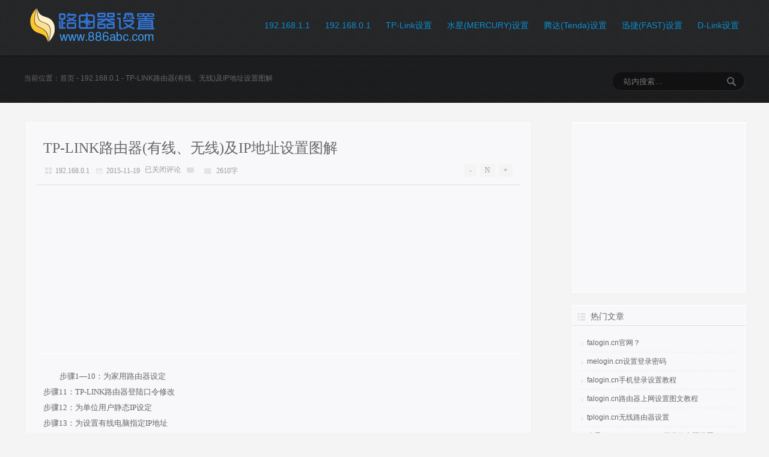

--- FILE ---
content_type: text/html; charset=UTF-8
request_url: http://www.886abc.com/961.html
body_size: 12236
content:
<!doctype html>
<html lang="zh-CN">
<head>
<meta charset="UTF-8" >
<meta name="author" content="192.168.1.1登陆页面">
<meta name="viewport" content="width=device-width,height=device-height, initial-scale=1.0, user-scalable=no"/>
<!-- 网站SEO -->
<title>TP-LINK路由器(有线、无线)及IP地址设置图解 | 192.168.1.1登陆页面</title>

<meta name="description" content="步骤1&mdash;10：为家用路由器设定" />
<meta name="keywords" content="192.168.0.1,http://192.168.1.1/,ip地址,tp-link,怎么修改路由器密码,笔记本建立wifi热点,静态路由" />
<link rel="canonical" href="http://www.886abc.com/961.html"/>
<link rel="stylesheet" type="text/css" media="all" href="http://www.886abc.com/wp-content/themes/salong/style.css" />
<link rel="stylesheet" href="http://www.886abc.com/wp-content/themes/salong/css/boxer/jquery.fs.boxer.css" />
<link rel="stylesheet" href="http://www.886abc.com/wp-content/themes/salong/includes/shortcodes/css/shortcodes.css" />
<link rel="alternate" type="application/rss+xml" title="192.168.1.1登陆页面 RSS Feed" href="http://www.886abc.com/feed" />
<link rel="alternate" type="application/atom+xml" title="192.168.1.1登陆页面 Atom Feed" href="http://www.886abc.com/feed/atom" />
<link rel="pingback" href="http://www.886abc.com/xmlrpc.php" />
<!--[if lt IE 10]>
<link rel="stylesheet" type="text/css" href="http://www.886abc.com/wp-content/themes/salong/css/ie9-and-down.css"/> 
<![endif]-->
<!-- HTML5预加载 -->
<!-- HTML5预加载 -->
<link rel="prefetch" href="http://www.886abc.com">
<link rel="prerender" href="http://www.886abc.com">

<!-- 让HTML5支持IE -->
<!--[if lt IE 9]>
<script src="http://www.886abc.com/wp-content/themes/salong/js/html5.js"></script>
<![endif]--><!-- 图标 -->
<link rel="shortcut icon" href="http://www.886abc.com/favicon.ico" />
<!-- 图标end -->
		<script type="text/javascript">
			window._wpemojiSettings = {"baseUrl":"https:\/\/s.w.org\/images\/core\/emoji\/72x72\/","ext":".png","source":{"concatemoji":"http:\/\/www.886abc.com\/wp-includes\/js\/wp-emoji-release.min.js?ver=17.2"}};
			!function(a,b,c){function d(a){var c,d,e,f=b.createElement("canvas"),g=f.getContext&&f.getContext("2d"),h=String.fromCharCode;return g&&g.fillText?(g.textBaseline="top",g.font="600 32px Arial","flag"===a?(g.fillText(h(55356,56806,55356,56826),0,0),f.toDataURL().length>3e3):"diversity"===a?(g.fillText(h(55356,57221),0,0),c=g.getImageData(16,16,1,1).data,g.fillText(h(55356,57221,55356,57343),0,0),c=g.getImageData(16,16,1,1).data,e=c[0]+","+c[1]+","+c[2]+","+c[3],d!==e):("simple"===a?g.fillText(h(55357,56835),0,0):g.fillText(h(55356,57135),0,0),0!==g.getImageData(16,16,1,1).data[0])):!1}function e(a){var c=b.createElement("script");c.src=a,c.type="text/javascript",b.getElementsByTagName("head")[0].appendChild(c)}var f,g;c.supports={simple:d("simple"),flag:d("flag"),unicode8:d("unicode8"),diversity:d("diversity")},c.DOMReady=!1,c.readyCallback=function(){c.DOMReady=!0},c.supports.simple&&c.supports.flag&&c.supports.unicode8&&c.supports.diversity||(g=function(){c.readyCallback()},b.addEventListener?(b.addEventListener("DOMContentLoaded",g,!1),a.addEventListener("load",g,!1)):(a.attachEvent("onload",g),b.attachEvent("onreadystatechange",function(){"complete"===b.readyState&&c.readyCallback()})),f=c.source||{},f.concatemoji?e(f.concatemoji):f.wpemoji&&f.twemoji&&(e(f.twemoji),e(f.wpemoji)))}(window,document,window._wpemojiSettings);
		</script>
		<link rel='https://api.w.org/' href='http://www.886abc.com/wp-json/' />
<link rel="alternate" type="application/json+oembed" href="http://www.886abc.com/wp-json/oembed/1.0/embed?url=http%3A%2F%2Fwww.886abc.com%2F961.html" />
<link rel="alternate" type="text/xml+oembed" href="http://www.886abc.com/wp-json/oembed/1.0/embed?url=http%3A%2F%2Fwww.886abc.com%2F961.html&#038;format=xml" />
<script data-ad-client="ca-pub-6249728422824701" async src="https://pagead2.googlesyndication.com/pagead/js/adsbygoogle.js"></script>
</head>
<body>
<!-- 头部黑底部分 -->
<div class="header-wrap">
<!-- 头部 -->
<header class="header">
<div class="wrapper header-main">
  <!-- 网站Logo --> 
  <h1><a class="logo left" href="http://www.886abc.com"  title="192.168.1.1登陆页面 | 192.168.11 路由器设置|192.168.1.1 路由器设置|192.168.1.1登陆">
    <img src="http://www.886abc.com/wp-content/themes/salong/images/logo.png" alt="192.168.1.1登陆页面">
    </a></h1>
  <!-- 网站Logo end --> 
  <!-- 导航菜单 -->
  <nav class="header-nav right">
    <div class="header-menu"><ul id="menu-%e8%b7%af%e7%94%b1%e5%99%a8%e8%ae%be%e7%bd%ae" class="menu"><li id="menu-item-7" class="menu-item menu-item-type-taxonomy menu-item-object-category menu-item-7"><a href="http://www.886abc.com/wifi/192-168-1-1">192.168.1.1</a></li>
<li id="menu-item-6" class="menu-item menu-item-type-taxonomy menu-item-object-category current-post-ancestor current-menu-parent current-post-parent menu-item-6"><a href="http://www.886abc.com/wifi/192-168-0-1">192.168.0.1</a></li>
<li id="menu-item-9" class="menu-item menu-item-type-taxonomy menu-item-object-category menu-item-9"><a href="http://www.886abc.com/wifi/tp-link">TP-Link设置</a></li>
<li id="menu-item-8" class="menu-item menu-item-type-taxonomy menu-item-object-category menu-item-8"><a href="http://www.886abc.com/wifi/mercury">水星(MERCURY)设置</a></li>
<li id="menu-item-95" class="menu-item menu-item-type-taxonomy menu-item-object-category menu-item-95"><a href="http://www.886abc.com/wifi/tenda">腾达(Tenda)设置</a></li>
<li id="menu-item-96" class="menu-item menu-item-type-taxonomy menu-item-object-category menu-item-96"><a href="http://www.886abc.com/wifi/fast">迅捷(FAST)设置</a></li>
<li id="menu-item-93" class="menu-item menu-item-type-taxonomy menu-item-object-category menu-item-93"><a href="http://www.886abc.com/wifi/d-link">D-Link设置</a></li>
</ul></div>  </nav>
  <!-- 导航菜单end --> 
  </div>

  <!-- google adsense 广告位 --> 

</header>
<div class="clearfix"></div>
<!-- 头部end -->
<!-- 面包屑与搜索 -->
<div class="slide-shadow"></div>
<div class="crumbs-wrap">
  <article class="crumbs-search wrapper" > 
    <!-- 面包屑 -->
    <div class="crumbs left">当前位置：<a href="http://www.886abc.com">首页</a> - <a href="http://www.886abc.com/wifi/192-168-0-1">192.168.0.1</a> - TP-LINK路由器(有线、无线)及IP地址设置图解</div>
    <!-- 面包屑end --> 
    <!-- 搜索 -->
      <form method="get" class="search-form" action="http://www.886abc.com/" >
  <input class="search-input" name="s" type="text" placeholder="站内搜索…" />
  <input title="站内搜索" class="search-submit" type="submit" value="">
</form>    <!-- 搜索end -->
  </article>
</div>
<!-- 面包屑与搜索end -->
</div>
<!-- 头部黑底部分end --><section class="container wrapper">
  <div class="content-box left">
    <section class="page-head">
      <h2><a href="http://www.886abc.com/961.html" title="TP-LINK路由器(有线、无线)及IP地址设置图解">
        TP-LINK路由器(有线、无线)及IP地址设置图解        </a></h2>
      <!-- 页面信息 -->
      <div class="info">
        <span class="category"><i class="icon-category"></i><a href="http://www.886abc.com/wifi/192-168-0-1" rel="category tag">192.168.0.1</a></span>
        <span class="date"><i class="icon-date"></i>2015-11-19</span>

        <span class="comment"><i class="icon-comment"></i><span><span class="screen-reader-text">TP-LINK路由器(有线、无线)及IP地址设置图解</span>已关闭评论</span></span>
        <span class="words"><i class="icon-words"></i> 2610字</span>
      </div>
      <!-- 页面信息end -->
      <!-- 字体大小切换 -->
      <!-- 字体大小切换 -->
<div id="font-change" class="right">
<span id="font-dec"><a href="#" title="减小字体">-</a></span>
<span id="font-n"><a href="#" title="默认大小">N</a></span>
<span id="font-inc"><a href="#" title="增大字体">+</a></span>
</div>
<!-- 字体大小切换end -->      <!-- 字体大小切换end -->
    </section>
   <div style="text-align: center;">

  <!-- google adsense 广告位 --> 

<script async src="//pagead2.googlesyndication.com/pagead/js/adsbygoogle.js"></script>
<!-- 886abc -->
<ins class="adsbygoogle"
     style="display:block"
     data-ad-client="ca-pub-6249728422824701"
     data-ad-slot="5244729506"
     data-ad-format="auto"></ins>
<script>
(adsbygoogle = window.adsbygoogle || []).push({});
</script>

</div>
        <article class="entry" id="post-961">
      <p>  步骤1&mdash;10：为家用路由器设定<br />
步骤11：TP-LINK路由器登陆口令修改<br />
步骤12：为单位用户静态IP设定<br />
步骤13：为设置有线电脑指定IP地址<br />
步骤14：为设置无线电脑指定IP 地址</p>
<p>
	所有TP&mdash;LINK路由器设置方法基本通用<br />
	1. 进入路由器设定--------按说明接好线路后在电脑浏览器地址栏输入&ldquo;192.168.1.1&rdquo;，之后直接敲回车键<br />
	&nbsp;<img alt="tp-link,ip地址,http://192.168.1.1,怎么修改路由器密码,192.168 0.1,笔记本建立wifi热点,静态路由" src="http://www.886abc.com/wp-content/uploads/19216811/15111912101799.jpg" /></p>
<p>
	2.弹出下图用户名密码菜单---------输入用户名：admin --------密码：admin<br />
	（有些其他品牌路由器用户名、密码不一样，但在机壳下面或说明书里有）<br />
	&nbsp;<img alt="tp-link,ip地址,http://192.168.1.1,怎么修改路由器密码,192.168 0.1,笔记本建立wifi热点,静态路由" src="http://www.886abc.com/wp-content/uploads/19216811/151119121018100.jpg" /></p>
<p>
	&nbsp;<img alt="tp-link,ip地址,http://192.168.1.1,怎么修改路由器密码,192.168 0.1,笔记本建立wifi热点,静态路由" src="http://www.886abc.com/wp-content/uploads/19216811/151119121018101.jpg" /></p>
<p>
	3．点确定------弹出下图菜单------点左侧设置向导-------点中间下一步<br />
	&nbsp;<img alt="tp-link,ip地址,http://192.168.1.1,怎么修改路由器密码,192.168 0.1,笔记本建立wifi热点,静态路由" src="http://www.886abc.com/wp-content/uploads/19216811/151119121018102.jpg" style="height: 195px;width: 580px" /></p>
<p>
	<br />
	4.弹出如下菜单------如果是家里装的宽带就选PPPOE(ADSL宽带虚拟拨号)-----点下一步------输入上网账号和上网口令（也就是电信或网通公司给的宽带账号和密码）-------点下一步-----设置无线设置<br />
	&nbsp;<img alt="tp-link,ip地址,http://192.168.1.1,怎么修改路由器密码,192.168 0.1,笔记本建立wifi热点,静态路由" src="http://www.886abc.com/wp-content/uploads/19216811/151119121018103.jpg" style="height: 224px;width: 580px" /></p>
<p>
	&nbsp;<img alt="tp-link,ip地址,http://192.168.1.1,怎么修改路由器密码,192.168 0.1,笔记本建立wifi热点,静态路由" src="http://www.886abc.com/wp-content/uploads/19216811/151119121019104.jpg" style="height: 204px;width: 580px" /></p>
<p>
	5、选无线状态开启------在SSID中输入无线用户账号（最好是你的名字的拼音字母加数字，但不要拼全，总之你要能从众多用户名中一下直观认出是你的无线帐户。因为你在小区里会搜出好多无线帐户，但对不上密码你就上不了网）-------信道选自动------模式选你路由器最大数值的那个-------频段选自动--------最大发射速率选最大的那个-------无线安全选项选WPA&mdash;PSK/WPA2&mdash;PSK-----输入PSK密码（你的无线上网密码）------点最下面保存-------点重启<br />
	&nbsp;<img alt="tp-link,ip地址,http://192.168.1.1,怎么修改路由器密码,192.168 0.1,笔记本建立wifi热点,静态路由" src="http://www.886abc.com/wp-content/uploads/19216811/151119121019105.jpg" style="height: 313px;width: 580px" /></p>
<p>
	&nbsp;<img alt="tp-link,ip地址,http://192.168.1.1,怎么修改路由器密码,192.168 0.1,笔记本建立wifi热点,静态路由" src="http://www.886abc.com/wp-content/uploads/19216811/151119121019106.jpg" style="height: 198px;width: 580px" /></p>
<p>
	6. 点左侧网络参数-----点LAN设置------在IP地址输入&ldquo;192.168.1.1&rdquo;-------子网掩码中输入&ldquo;255.255.255.0&rdquo;-------点保存<br />
	<img alt="tp-link,ip地址,http://192.168.1.1,怎么修改路由器密码,192.168 0.1,笔记本建立wifi热点,静态路由" src="http://www.886abc.com/wp-content/uploads/19216811/151119121019107.jpg" style="height: 212px;width: 580px" /></p>
<p>
	<br />
	7.点左侧DHCP服务器------点DHCP服务------点启用-------在地址池开始地址输入192.168.1.100------在地址池结束地址输入192.168.1.199-------在地址续期中输入缺省值120（按后面的提示缺省值输入，否则时间一到你的无线网就上不了）------网关输入192.168.1.1-----缺省域名、主服务器、备用服务器都不用输-------点保存<br />
	&nbsp;&nbsp;&nbsp; 其中地址结束地址你可根据需要的电脑台数输入，输得数值越多，接的无线上网电脑越多，家用的IP地址尾数最好输入102，这样三台电脑可无线上网，以减少别人的蹭网；或者结束地址你直接输100，这样最多连一台电脑无线上网，有线的无所谓，直接连路由器即可！<br />
	本设置是对于单位电脑的设置方法的路由器设置，家用的小型有线和无线路由器的设置方法基本上按上述方法都能解决，TP-LINK路由器的设置方法通用所有型号！</p>
<p>
	&nbsp;<img alt="tp-link,ip地址,http://192.168.1.1,怎么修改路由器密码,192.168 0.1,笔记本建立wifi热点,静态路由" src="http://www.886abc.com/wp-content/uploads/19216811/151119121019108.jpg" style="height: 275px;width: 580px" /></p>
<p>
	8、点左侧安全设置------把中间所有的设置都启用--------点保存<br />
	&nbsp;<img alt="tp-link,ip地址,http://192.168.1.1,怎么修改路由器密码,192.168 0.1,笔记本建立wifi热点,静态路由" src="http://www.886abc.com/wp-content/uploads/19216811/151119121020109.jpg" style="height: 329px;width: 580px" /></p>
<p>
	9.点左侧登陆修改口令------输入原用户名原口令（原口令：admin,&nbsp; 原密码：admin）-----输入新用户名和新口令------一定不能输错，最好在你的记事本上写一下--------如果实在忘了记不起来，用大头针在路由器面板或后面有一个REST的复位孔------在通电时持续5秒就恢复到出厂设置------你可重新用用户名：admin&nbsp;&nbsp; 密码 ：admin&nbsp; ------进入路由器重新设置参数</p>
<p>
	&nbsp;<img alt="tp-link,ip地址,http://192.168.1.1,怎么修改路由器密码,192.168 0.1,笔记本建立wifi热点,静态路由" src="http://www.886abc.com/wp-content/uploads/19216811/151119121020110.jpg" style="height: 224px;width: 580px" /></p>
<p>
	10所有的设置完记得保存------重启-----------家用路由器设置完毕</p>
<p>
	<br />
	11.如果是单位用户，且通信运营商（电信、网通公司）给的是固定IP地址需如下设置</p>
<p>
	按说明接好线路后在电脑浏览器地址栏输入&ldquo;192.168.1.1&rdquo;，之后直接敲回车键------输入用户名：admin --------密码：admin（有些其他品牌路由器用户名、密码不一样，但在机壳下面或说明书里有）-------点确定------点左侧设置向导-------点中间下一步------选输入静态IP------点下一步-------输入运营商（电信、网通公司）给的是固定IP地址------点下一步-------点QSS安全设置------输入运营商给的PIN码--------点保存-----点重启-------之后设置网络参数-------无线设置-------DHCP服务器------安全设置--------点保存重启路由器就OK<br />
	<img alt="tp-link,ip地址,http://192.168.1.1,怎么修改路由器密码,192.168 0.1,笔记本建立wifi热点,静态路由" src="http://www.886abc.com/wp-content/uploads/19216811/151119121020113.jpg" style="height: 236px;width: 580px" /><br />
	&nbsp;<img alt="tp-link,ip地址,http://192.168.1.1,怎么修改路由器密码,192.168 0.1,笔记本建立wifi热点,静态路由" src="http://www.886abc.com/wp-content/uploads/19216811/151119121021114.jpg" style="height: 198px;width: 580px" /></p>
<p>
	12.现在设置有线电脑--------IP为指定地址（静态IP容易掉线、冲突）：</p>
<p>
	在左下角点开始菜单-----点设置------点控制面板------双击网络连接------双击本地连接-------点属性---------在&ldquo;连接后在通知区域显示图标和此连接被限制或无连接时通知我&rdquo;前都打钩-------在中间下拉-----此连接使用下列项目------双击Internet协议（TCP/IP）------点使用下面的IP地址----<br />
	IP地址输入：192.168.1.3（3可以在3-255之间任意替换，只要提示冲突IP尾数可继续替换）子网掩码：255.255.255.0<br />
	默认网关：192.168. 1 . 1<br />
	首先DNS：192.168. 1 .1</p>
<p>
	最后点确定<br />
	&nbsp;<img alt="tp-link,ip地址,http://192.168.1.1,怎么修改路由器密码,192.168 0.1,笔记本建立wifi热点,静态路由" src="http://www.886abc.com/wp-content/uploads/19216811/151119121021115.jpg" /><br />
	&nbsp;<img alt="tp-link,ip地址,http://192.168.1.1,怎么修改路由器密码,192.168 0.1,笔记本建立wifi热点,静态路由" src="http://www.886abc.com/wp-content/uploads/19216811/151119121021116.jpg" /><br />
	&nbsp;<img alt="tp-link,ip地址,http://192.168.1.1,怎么修改路由器密码,192.168 0.1,笔记本建立wifi热点,静态路由" src="http://www.886abc.com/wp-content/uploads/19216811/151119121022117.jpg" /><br />
	&nbsp;<img alt="tp-link,ip地址,http://192.168.1.1,怎么修改路由器密码,192.168 0.1,笔记本建立wifi热点,静态路由" src="http://www.886abc.com/wp-content/uploads/19216811/151119121022118.jpg" /><br />
	&nbsp;<img alt="tp-link,ip地址,http://192.168.1.1,怎么修改路由器密码,192.168 0.1,笔记本建立wifi热点,静态路由" src="http://www.886abc.com/wp-content/uploads/19216811/151119121022119.jpg" /></p>
<p>
	&nbsp;<br />
	13.现在设置无线电脑------IP为指定地址（静态IP容易掉线、冲突）：<br />
	无线网络IP的设置也一样，连接后注意你的IP范围就行！</p>
<p>
	在左下角点开始菜单-----点设置------点控制面板------双击网络连接------右键无线网络连接-------点属性---------在&ldquo;连接后在通知区域显示图标和此连接被限制或无连接时通知我&rdquo;前都打钩-------在中间下拉-----此连接使用下列项目------双击Internet协议（TCP/IP）------点使用下面的IP地址----<br />
	IP地址输入：192.168.1.100<br />
	子网掩码：255.255.255.0<br />
	默认网关：192.168.1.1<br />
	首先DNS：192.168.1.1<br />
	（100可以在100-199之间任意替换，只要提示冲突IP尾数可继续替换，在地址池开始地址输入192.168.1.100------在地址池结束地址输入192.168.1.199，参照第七步骤,其他不变）<br />
	---------最后点确定--------其中首选无线网络可通过无线网络设置-------上移/下移------选定------点确定就OK</p>
<p>&nbsp;<img alt="tp-link,ip地址,http://192.168.1.1,怎么修改路由器密码,192.168 0.1,笔记本建立wifi热点,静态路由" src="http://www.886abc.com/wp-content/uploads/19216811/151119121022120.jpg" /><br />
&nbsp;<img alt="tp-link,ip地址,http://192.168.1.1,怎么修改路由器密码,192.168 0.1,笔记本建立wifi热点,静态路由" src="http://www.886abc.com/wp-content/uploads/19216811/151119121022121.jpg" /><br />
&nbsp;<img alt="tp-link,ip地址,http://192.168.1.1,怎么修改路由器密码,192.168 0.1,笔记本建立wifi热点,静态路由" src="http://www.886abc.com/wp-content/uploads/19216811/151119121022122.jpg" /><br />
&nbsp;<img alt="tp-link,ip地址,http://192.168.1.1,怎么修改路由器密码,192.168 0.1,笔记本建立wifi热点,静态路由" src="http://www.886abc.com/wp-content/uploads/19216811/151119121022123.jpg" /><br />
&nbsp;<img alt="tp-link,ip地址,http://192.168.1.1,怎么修改路由器密码,192.168 0.1,笔记本建立wifi热点,静态路由" src="http://www.886abc.com/wp-content/uploads/19216811/151119121022124.jpg" /></p>
    </article>
             
 <div class="tags">关键字：<a href="http://www.886abc.com/tag/192-168-0-1" rel="tag">192.168.0.1</a>, <a href="http://www.886abc.com/tag/http192-168-1-1" rel="tag">http://192.168.1.1/</a>, <a href="http://www.886abc.com/tag/ip%e5%9c%b0%e5%9d%80" rel="tag">ip地址</a>, <a href="http://www.886abc.com/tag/tp-link" rel="tag">tp-link</a>, <a href="http://www.886abc.com/tag/%e6%80%8e%e4%b9%88%e4%bf%ae%e6%94%b9%e8%b7%af%e7%94%b1%e5%99%a8%e5%af%86%e7%a0%81" rel="tag">怎么修改路由器密码</a>, <a href="http://www.886abc.com/tag/%e7%ac%94%e8%ae%b0%e6%9c%ac%e5%bb%ba%e7%ab%8bwifi%e7%83%ad%e7%82%b9" rel="tag">笔记本建立wifi热点</a>, <a href="http://www.886abc.com/tag/%e9%9d%99%e6%80%81%e8%b7%af%e7%94%b1" rel="tag">静态路由</a></div>

<div style="text-align: center;">

  <!-- google adsense 广告位 --> 

<script async src="//pagead2.googlesyndication.com/pagead/js/adsbygoogle.js"></script>
<!-- 886abc -->
<ins class="adsbygoogle"
     style="display:block"
     data-ad-client="ca-pub-6249728422824701"
     data-ad-slot="5244729506"
     data-ad-format="auto"></ins>
<script>
(adsbygoogle = window.adsbygoogle || []).push({});
</script>

</div>
    <!-- 分享按钮 -->
    <section class="bdshare">
<span class="left"><b class="icon-share"></b>分享到您的社交平台：</span>
  <div class="bdsharebuttonbox right bdshare-button-style0-16" data-tag="share_1">
    <a class="icon-fbook" data-cmd="fbook"></a>
    <a class="icon-twi" data-cmd="twi"></a>
    <a class="icon-tsina" data-cmd="tsina"></a>
    <a class="icon-tqq" data-cmd="tqq"></a>
    <a class="icon-qzone" data-cmd="qzone"></a>
    <a class="icon-douban" data-cmd="douban"></a>
    <a class="icon-weixin" data-cmd="weixin"></a>
    <a class="icon-more" data-cmd="more"></a>
    <a class="bds_count" data-cmd="count"></a>
  </div>
</section>
<script>
  window._bd_share_config = {
    common : {
      bdText : '', 
      bdDesc : '', 
      bdUrl : '',   
      bdPic : ''
    },
    share : [{
      "bdSize" : 16
    }]
  }
  with(document)0[(getElementsByTagName('head')[0]||body).appendChild(createElement('script')).src='http://bdimg.share.baidu.com/static/api/js/share.js?cdnversion='+~(-new Date()/36e5)];
</script>    <!-- 分享按钮end -->
    <!-- 作者版本 -->
        <!-- 作者版本end -->
      <!-- 它季广告 -->
      
<script async src="//pagead2.googlesyndication.com/pagead/js/adsbygoogle.js"></script>
<!-- 886abc -->
<ins class="adsbygoogle"
     style="display:block"
     data-ad-client="ca-pub-6249728422824701"
     data-ad-slot="5244729506"
     data-ad-format="auto"></ins>
<script>
(adsbygoogle = window.adsbygoogle || []).push({});
</script>

      <!-- 它季广告end -->
    <!-- 上下篇 -->
      <div class="pre-next">
        <div class="left">
          上一篇：<a href="http://www.886abc.com/960.html" rel="prev">电脑等设备如何访问迅雷路由共享盘教程</a>        </div>
        <div class="right">
          下一篇：<a href="http://www.886abc.com/962.html" rel="next">tp-link无线路由器软件升级教程图解</a>        </div>
      </div>
      <!-- 上下篇end -->
    <!-- 相关文章 -->
    <!-- 相关文章 -->

<article class="same_cat_posts">
  <h3><a href="http://www.886abc.com" title="192.168.1.1登陆页面">
    admin    </a>推荐阅读：</h3>
  <ul>
          <li><a href="http://www.886abc.com/877.html" target="_blank" title="详细阅读 无线路由器设置无线桥接(WDS功能)图文教程"><img src="http://www.886abc.com/wp-content/themes/salong/includes/functions/timthumb.php?src=http://www.886abc.com/wp-content/themes/salong/images/thumb_loading.jpg&amp;h=225&amp;w=400&amp;zc=1" data-original="http://www.886abc.com/wp-content/themes/salong/includes/functions/timthumb.php?src=http://www.886abc.com/wp-content/uploads/19216811/151110081516899.jpg&amp;h=225&amp;w=400&amp;zc=1" alt="无线路由器设置无线桥接(WDS功能)图文教程" /></a><a href="http://www.886abc.com/877.html" target="_blank" title="无线路由器设置无线桥接(WDS功能)图文教程">无线路由器设置无线桥接(WDS功能)图文教程</a>
    </li>
        <li><a href="http://www.886abc.com/680.html" target="_blank" title="详细阅读 磊科Netcore无线路由器设置方法【图文教程】"><img src="http://www.886abc.com/wp-content/themes/salong/includes/functions/timthumb.php?src=http://www.886abc.com/wp-content/themes/salong/images/thumb_loading.jpg&amp;h=225&amp;w=400&amp;zc=1" data-original="http://www.886abc.com/wp-content/themes/salong/includes/functions/timthumb.php?src=http://www.886abc.com/wp-content/uploads/19216811/151019091901129.jpg&amp;h=225&amp;w=400&amp;zc=1" alt="磊科Netcore无线路由器设置方法【图文教程】" /></a><a href="http://www.886abc.com/680.html" target="_blank" title="磊科Netcore无线路由器设置方法【图文教程】">磊科Netcore无线路由器设置方法【图文教程】</a>
    </li>
        <li><a href="http://www.886abc.com/2394.html" target="_blank" title="详细阅读 192.168.0.1路由器怎么恢复出厂设置【图解步骤】"><img src="http://www.886abc.com/wp-content/themes/salong/includes/functions/timthumb.php?src=http://www.886abc.com/wp-content/themes/salong/images/thumb_loading.jpg&amp;h=225&amp;w=400&amp;zc=1" data-original="http://www.886abc.com/wp-content/themes/salong/includes/functions/timthumb.php?src=http://www.886abc.com/wp-content/uploads/19216810/1605162214665.jpg&amp;h=225&amp;w=400&amp;zc=1" alt="192.168.0.1路由器怎么恢复出厂设置【图解步骤】" /></a><a href="http://www.886abc.com/2394.html" target="_blank" title="192.168.0.1路由器怎么恢复出厂设置【图解步骤】">192.168.0.1路由器怎么恢复出厂设置【图解步骤】</a>
    </li>
        <li><a href="http://www.886abc.com/863.html" target="_blank" title="详细阅读 侠诺路由器配置注意事项有哪些？"><img src="http://www.886abc.com/wp-content/themes/salong/includes/functions/timthumb.php?src=http://www.886abc.com/wp-content/themes/salong/images/thumb_loading.jpg&amp;h=225&amp;w=400&amp;zc=1" data-original="http://www.886abc.com/wp-content/themes/salong/includes/functions/timthumb.php?src=http://www.886abc.com/wp-content/themes/salong/images/random/1.jpg&amp;h=225&amp;w=400&amp;zc=1" alt="侠诺路由器配置注意事项有哪些？" /></a><a href="http://www.886abc.com/863.html" target="_blank" title="侠诺路由器配置注意事项有哪些？">侠诺路由器配置注意事项有哪些？</a>
    </li>
        <li><a href="http://www.886abc.com/825.html" target="_blank" title="详细阅读 腾达TEI402路由器参数，TEI402说明书下载"><img src="http://www.886abc.com/wp-content/themes/salong/includes/functions/timthumb.php?src=http://www.886abc.com/wp-content/themes/salong/images/thumb_loading.jpg&amp;h=225&amp;w=400&amp;zc=1" data-original="http://www.886abc.com/wp-content/themes/salong/includes/functions/timthumb.php?src=http://www.886abc.com/wp-content/uploads/19216811/151106081341407.gif&amp;h=225&amp;w=400&amp;zc=1" alt="腾达TEI402路由器参数，TEI402说明书下载" /></a><a href="http://www.886abc.com/825.html" target="_blank" title="腾达TEI402路由器参数，TEI402说明书下载">腾达TEI402路由器参数，TEI402说明书下载</a>
    </li>
        <li><a href="http://www.886abc.com/2404.html" target="_blank" title="详细阅读 腾达（Tenda）如何解决无线路由器 192.168.0.1 打【图解步骤】"><img src="http://www.886abc.com/wp-content/themes/salong/includes/functions/timthumb.php?src=http://www.886abc.com/wp-content/themes/salong/images/thumb_loading.jpg&amp;h=225&amp;w=400&amp;zc=1" data-original="http://www.886abc.com/wp-content/themes/salong/includes/functions/timthumb.php?src=http://www.886abc.com/wp-content/themes/salong/images/random/7.jpg&amp;h=225&amp;w=400&amp;zc=1" alt="腾达（Tenda）如何解决无线路由器 192.168.0.1 打【图解步骤】" /></a><a href="http://www.886abc.com/2404.html" target="_blank" title="腾达（Tenda）如何解决无线路由器 192.168.0.1 打【图解步骤】">腾达（Tenda）如何解决无线路由器 192.168.0.1 打【图解步骤】</a>
    </li>
        <li><a href="http://www.886abc.com/756.html" target="_blank" title="详细阅读 无线网卡可以搜索到网关无线信号却无法连接？"><img src="http://www.886abc.com/wp-content/themes/salong/includes/functions/timthumb.php?src=http://www.886abc.com/wp-content/themes/salong/images/thumb_loading.jpg&amp;h=225&amp;w=400&amp;zc=1" data-original="http://www.886abc.com/wp-content/themes/salong/includes/functions/timthumb.php?src=http://www.886abc.com/wp-content/uploads/19216811/151030082246317.png&amp;h=225&amp;w=400&amp;zc=1" alt="无线网卡可以搜索到网关无线信号却无法连接？" /></a><a href="http://www.886abc.com/756.html" target="_blank" title="无线网卡可以搜索到网关无线信号却无法连接？">无线网卡可以搜索到网关无线信号却无法连接？</a>
    </li>
        <li><a href="http://www.886abc.com/2409.html" target="_blank" title="详细阅读 192.168.0.1路由器登陆界面打不开怎么办【图解步骤】"><img src="http://www.886abc.com/wp-content/themes/salong/includes/functions/timthumb.php?src=http://www.886abc.com/wp-content/themes/salong/images/thumb_loading.jpg&amp;h=225&amp;w=400&amp;zc=1" data-original="http://www.886abc.com/wp-content/themes/salong/includes/functions/timthumb.php?src=http://www.886abc.com/wp-content/uploads/19216810/1605162135262.png&amp;h=225&amp;w=400&amp;zc=1" alt="192.168.0.1路由器登陆界面打不开怎么办【图解步骤】" /></a><a href="http://www.886abc.com/2409.html" target="_blank" title="192.168.0.1路由器登陆界面打不开怎么办【图解步骤】">192.168.0.1路由器登陆界面打不开怎么办【图解步骤】</a>
    </li>
      </ul>
  <div class="clearfix"></div>
</article>
<!-- 相关文章end --> 
    <!-- 相关文章end -->
    <section id="comments">
    <!-- You can start editing here. -->
      <!-- If comments are closed. -->
  <p class="nocomments">抱歉!评论已关闭.</p>
      </section>
  </div>
  <!-- 博客边栏 -->
  <aside class="sidebar right">
		
				<section class="sidebar-widget widget_text">			<div class="textwidget"><div style="text-align: center;">
<script async src="//pagead2.googlesyndication.com/pagead/js/adsbygoogle.js"></script>
<!-- dd5d 250*250 -->
<ins class="adsbygoogle"
     style="display:inline-block;width:250px;height:250px"
     data-ad-client="ca-pub-6249728422824701"
     data-ad-slot="5517524305"></ins>
<script>
(adsbygoogle = window.adsbygoogle || []).push({});
</script>
</div></div>
		</section><section class="sidebar-widget widget_sl_hotpost"><h3>热门文章</h3><ul class="">          <li><a href="http://www.886abc.com/192.html" title="详细阅读 falogin.cn官网？ (25)">falogin.cn官网？</a></li>
                  <li><a href="http://www.886abc.com/165.html" title="详细阅读 melogin.cn设置登录密码 (10)">melogin.cn设置登录密码</a></li>
                  <li><a href="http://www.886abc.com/198.html" title="详细阅读 falogin.cn手机登录设置教程 (5)">falogin.cn手机登录设置教程</a></li>
                  <li><a href="http://www.886abc.com/564.html" title="详细阅读 falogin.cn路由器上网设置图文教程 (5)">falogin.cn路由器上网设置图文教程</a></li>
                  <li><a href="http://www.886abc.com/521.html" title="详细阅读 tplogin.cn无线路由器设置 (4)">tplogin.cn无线路由器设置</a></li>
                  <li><a href="http://www.886abc.com/377.html" title="详细阅读 水星(Mercury)MW300R无线路由器设置 (3)">水星(Mercury)MW300R无线路由器设置</a></li>
                  <li><a href="http://www.886abc.com/419.html" title="详细阅读 Fast迅捷无线路由器设置密码 (3)">Fast迅捷无线路由器设置密码</a></li>
                  <li><a href="http://www.886abc.com/171.html" title="详细阅读 melogin.cn设置界面怎么进不了? (3)">melogin.cn设置界面怎么进不了?</a></li>
                  <li><a href="http://www.886abc.com/3555.html" title="详细阅读 【官方教程】TP-Link TL-WDR3320路由器默认管理员密码是多少 (3)">【官方教程】TP-Link TL-WDR3320路由器默认管理员密码是多少</a></li>
                  <li><a href="http://www.886abc.com/83.html" title="详细阅读 192.168.0.1路由器修改密码 (3)">192.168.0.1路由器修改密码</a></li>
        </ul></section><section class="sidebar-widget widget_text">			<div class="textwidget"><div style="text-align: center;">
<script async src="//pagead2.googlesyndication.com/pagead/js/adsbygoogle.js"></script>
<!-- dd5d 250*250 -->
<ins class="adsbygoogle"
     style="display:inline-block;width:250px;height:250px"
     data-ad-client="ca-pub-6249728422824701"
     data-ad-slot="5517524305"></ins>
<script>
(adsbygoogle = window.adsbygoogle || []).push({});
</script>
</div></div>
		</section>
<section class="sidebar-widget widget_sl_random"><h3>随机文章</h3>   
<ul class="line">   
   
<li><a href="http://www.886abc.com/4302.html" title="melogin.cn网页怎么打不开，运营商帐号和密码是多少？">melogin.cn网页怎么打不开，运营商帐号和密码是多少？</a></li>   
   
<li><a href="http://www.886abc.com/2854.html" title="tp-link tl-wr740n TL-WR847N路由器怎么升级?">tp-link tl-wr740n TL-WR847N路由器怎么升级?</a></li>   
   
<li><a href="http://www.886abc.com/2233.html" title="【详细图解】网件netgearEX6200设AP模式">【详细图解】网件netgearEX6200设AP模式</a></li>   
   
<li><a href="http://www.886abc.com/279.html" title="腾达(Tenda)W268R无线路由器静态IP上网设置">腾达(Tenda)W268R无线路由器静态IP上网设置</a></li>   
   
<li><a href="http://www.886abc.com/4230.html" title="tplogin.cn默认密码">tplogin.cn默认密码</a></li>   
   
<li><a href="http://www.886abc.com/2680.html" title="腾达路由器设置怎么修改无线路由器密码?">腾达路由器设置怎么修改无线路由器密码?</a></li>   
   
<li><a href="http://www.886abc.com/621.html" title="TP-Link TL-WR842N 300M无线路由器设置">TP-Link TL-WR842N 300M无线路由器设置</a></li>   
   
<li><a href="http://www.886abc.com/3518.html" title="【图解教程】水星MW309R无线路由器的设置教程">【图解教程】水星MW309R无线路由器的设置教程</a></li>   
   
<li><a href="http://www.886abc.com/447.html" title="TP-Link TL-WR710N V1路由器Bridge(桥接)模式设置">TP-Link TL-WR710N V1路由器Bridge(桥接)模式设置</a></li>   
   
<li><a href="http://www.886abc.com/2026.html" title="【图解教程】飞鱼星路由器专网互联网">【图解教程】飞鱼星路由器专网互联网</a></li>   
   
</ul></section>		</aside>  <!-- 博客边栏end -->
  <div class="clearfix"></div>
</section>
<footer class="footer">
  <div class="footer-menu-wrap"> 
    <!-- 页脚菜单 -->
    <nav class="footer-nav wrapper">
      <div class="footer-menu"><ul id="menu-%e8%b7%af%e7%94%b1%e5%99%a8%e8%ae%be%e7%bd%ae-1" class="menu"><li class="menu-item menu-item-type-taxonomy menu-item-object-category menu-item-7"><a href="http://www.886abc.com/wifi/192-168-1-1">192.168.1.1</a></li>
<li class="menu-item menu-item-type-taxonomy menu-item-object-category current-post-ancestor current-menu-parent current-post-parent menu-item-6"><a href="http://www.886abc.com/wifi/192-168-0-1">192.168.0.1</a></li>
<li class="menu-item menu-item-type-taxonomy menu-item-object-category menu-item-9"><a href="http://www.886abc.com/wifi/tp-link">TP-Link设置</a></li>
<li class="menu-item menu-item-type-taxonomy menu-item-object-category menu-item-8"><a href="http://www.886abc.com/wifi/mercury">水星(MERCURY)设置</a></li>
<li class="menu-item menu-item-type-taxonomy menu-item-object-category menu-item-95"><a href="http://www.886abc.com/wifi/tenda">腾达(Tenda)设置</a></li>
<li class="menu-item menu-item-type-taxonomy menu-item-object-category menu-item-96"><a href="http://www.886abc.com/wifi/fast">迅捷(FAST)设置</a></li>
<li class="menu-item menu-item-type-taxonomy menu-item-object-category menu-item-93"><a href="http://www.886abc.com/wifi/d-link">D-Link设置</a></li>
</ul></div>    </nav>
    <!-- 页脚菜单end --> 
  </div>
  <div class="footer-widgets-wrap">
    <aside class="wrapper">
    <div class="footer-widgets left">
            </div>
      <div class="footer-widgets left">
            </div>
      <div class="footer-widgets left">
            </div>
      <div class="footer-widgets widgets-right right">
            </div>
    </aside>
  </div>
  <div class="clearfix"></div>
  <div class="footer-bottom-wrap">
    <section class="footer-bottom wrapper">
      <p class="copyright left">Copyright © 2010-2018 192.168.1.1登陆,192.168.1.1登陆页面</p>

      <p class="theme-author right"><span class="left">Powered by <a href="http://www.886abc.com" title="192.168.1.1登陆页面">192.168.1.1</a></span>&nbsp; <script>
var _hmt = _hmt || [];
(function() {
  var hm = document.createElement("script");
  hm.src = "//hm.baidu.com/hm.js?7e562cb43bef72a8eb64280f281cb6e5";
  var s = document.getElementsByTagName("script")[0]; 
  s.parentNode.insertBefore(hm, s);
})();
</script>
&nbsp;</p>
    </section>
  </div>
</footer>
<!-- 回顶部 -->
<div id="back-to-top"><a href="#" title="返回顶部"><i class="icon-top"></i></a></div>
<script type="text/javascript" src="http://www.886abc.com/wp-content/themes/salong/js/jquery1.7.2.min.js" ></script>
<script type="text/javascript" src="http://www.886abc.com/wp-content/themes/salong/js/jquery.fs.boxer.min.js"></script>
<script type="text/javascript" src="http://www.886abc.com/wp-content/themes/salong/js/jquery.slides.min.js"></script> 
<script type="text/javascript" src="http://www.886abc.com/wp-content/themes/salong/js/custom.js"></script>
<!-- Google 网页摘要 -->
<div itemscope itemtype="http://data-vocabulary.org/Breadcrumb" style="display:none">&rsaquo;<a href="http://www.886abc.com/wifi/192-168-0-1" itemprop="url"><span itemprop="title">192.168.0.1</span></a>
</div><script type="text/javascript" src="http://www.886abc.com/wp-content/themes/salong/comments-ajax.js"></script> 
<!-- 是否启用多说自定义样式 -->
<!-- 多说自定义样式 -->
<style type="text/css">
/*喜欢*/
#ds-thread{ padding: 12px; }
#ds-thread #ds-reset .ds-meta a,#ds-thread #ds-reset li.ds-tab a.ds-current{ background: #fff; border: 1px #eee solid; border-radius: 0; }
#ds-thread #ds-reset .ds-meta{ border-bottom: 1px #eee solid; }
/*评论框*/
#ds-thread #ds-reset .ds-replybox{ padding: 0 0 0 60px !important; }
#ds-thread #ds-reset .ds-replybox .ds-avatar{ left: 6px; }
#ds-thread #ds-reset .ds-replybox .ds-avatar,#ds-thread #ds-reset .ds-replybox a img{ border-radius: 50px; -webkit-box-shadow: none; box-shadow: none; }
#ds-thread #ds-reset .ds-textarea-wrapper textarea{ background: #fff; }
#ds-thread #ds-reset .ds-textarea-wrapper{ border: 1px #eee solid; border-radius: 0; }
#ds-thread #ds-reset .ds-post-options{ background: #fff; border: none; }
#ds-thread #ds-reset .ds-post-button{ background: #f8f8f8; border: none; border-left: 1px #eee solid; -webkit-box-shadow: none; box-shadow: none; text-shadow:0; height: 30px; }
#ds-thread #ds-reset .ds-post-toolbar{ width: auto; }
#ds-thread #ds-reset .ds-post-toolbar{ border: 1px #eee solid; border-top: none; }
/*评论、最新*/
#ds-thread #ds-reset .ds-comments{ margin: 8px 0; overflow: hidden; border-bottom: 1px #eee solid; padding-bottom: 8px; }
#ds-thread #ds-reset .ds-comments-info{ border-bottom: 1px #eee solid; }
#ds-thread #ds-reset li.ds-post{ border: none !important; }
#ds-thread #ds-reset .ds-post-self{ padding: 6px 0 6px 32px !important; border: none; }
#ds-thread #ds-reset .ds-comment-body{ background-color: #f4f4f4; padding: 12px 12px 12px 36px !important; border-bottom: 1px #e9e9e9 solid; }
/*评论头像*/
#ds-reset .ds-avatar img { border-radius: 36px; box-shadow: 0 1px 3px rgba(0, 0, 0, 0.22); height: 36px !important; transition: all 0.4s ease-in-out 0s; width: 36px !important; }
#ds-thread .ds-avatar a { background-color: #fff !important; border: 1px solid #b9baa6; border-radius: 50%; display: inline-block; height: 36px; padding: 1px; width: 36px; }
#ds-reset .ds-avatar, #ds-thread #ds-reset ul.ds-children .ds-avatar { border-radius: 46px; box-shadow: -1px 0 1px rgba(0, 0, 0, 0.15) inset; height: 36px; left: 6px; padding: 5px; position: absolute; top: 26px; width: 36px; }
.ds-post-self:hover .ds-avatar img { -webkit-transform: rotate(360deg); -ms-transform: rotate(360deg); -o-transform: rotate(360deg); transform: rotate(360deg); }
/*子评论*/
#ds-thread #ds-reset ul.ds-children .ds-avatar{ left: 6px; }
#ds-thread .ds-avatar a{ padding: 0; border: none; }
#ds-thread #ds-reset #ds-bubble{ display: none; }
/*回复*/
#ds-thread #ds-reset .ds-inline-replybox{ padding-left: 0; }
#ds-thread #ds-reset ul.ds-children .ds-replybox.ds-inline-replybox a.ds-avatar, #ds-reset .ds-replybox.ds-inline-replybox a.ds-avatar{ top: 0; left: 0; padding: 0; -webkit-box-shadow: none; box-shadow: none; background: none; }
</style><!-- 是否启用代码高亮 -->
<style type="text/css">
/* 代码 style*/
.dp-highlighter{ font-family:"Verdana",Tahoma,Lucida Grande,Arial,sans-serif; font-size:13px; padding: 8px; background-color:#fbfbfb; word-break:break-all; white-space:normal; overflow:auto; margin:0px auto; }
.dp-highlighter .bar{ padding:2px; }
.dp-highlighter .collapsed .bar,.dp-highlighter .nogutter .bar{ padding-left:0px; }
.dp-highlighter ol{ margin:0px 0px 1px 32px; /* 1px bottom margin seems to fix occasional Firefox scrolling */
	padding:2px; color:#666; }
.dp-highlighter .nogutter ol{ list-style-type:none; margin-left:0px; }
.dp-highlighter ol li,.dp-highlighter .columns div{ /*background-color: #fff; */
	border-left:1px solid #ddd; padding-left:10px; line-height:18px; }
.dp-highlighter .nogutter ol li,.dp-highlighter .nogutter .columns div{ border:0; }
.dp-highlighter .columns{ color:gray; width:100%; }
.dp-highlighter .columns div{ padding-bottom:5px; }
.dp-highlighter ol li.alt{ /*background-color: #f8f8f8; */; }
.dp-highlighter ol li span{ color:Black; }
/* Adjust some properties when collapsed */
.dp-highlighter .collapsed ol{ margin:0px; }
.dp-highlighter .collapsed ol li{ display:none; }
/* Additional modifications when in print-view */
.dp-highlighter .printing{ border:none; }
.dp-highlighter .printing .tools{ display: none !important; }
.dp-highlighter .printing li{ display: list-item !important; }
/* Styles for the tools */
.dp-highlighter .tools{ padding:3px 8px 3px 15px; border-bottom:1px solid #2B91AF; font:9pt Verdana,Geneva,Arial,Helvetica,sans-serif; color:silver; }
.dp-highlighter .collapsed .tools{ border-bottom:0; }
.dp-highlighter .tools a{ font-size:9pt; color:gray; text-decoration:none; margin-right:10px; }
.dp-highlighter .tools a:hover{ color:red; text-decoration:underline; }
/* About dialog styles */
.dp-about{ background-color:#fff; margin:0px; padding:0px; }
.dp-about table{ width:100%; height:100%; font-size:11px; font-family: Tahoma, Verdana, Arial, sans-serif !important; }
.dp-about td{ padding:10px; vertical-align:top; }
.dp-about .copy{ border-bottom:1px solid #ACA899; height:95%; }
.dp-about .title{ color:red; font-weight:bold; }
.dp-about .para{ margin:0 0 4px 0; }
.dp-about .footer{ background-color:#ECEADB; border-top:1px solid #fff; text-align:right; }
.dp-about .close{ font-size:11px; font-family: Tahoma, Verdana, Arial, sans-serif !important; background-color:#ECEADB; width:60px; height:22px; }
/* Language specific styles */
.dp-c{ }
.dp-c .comment{ color:green; }
.dp-c .string{ color:blue; }
.dp-c .preprocessor{ color:gray; }
.dp-c .keyword{ color:blue; }
.dp-c .vars{ color:#d00; }
.dp-vb{ }
.dp-vb .comment{ color:green; }
.dp-vb .string{ color:blue; }
.dp-vb .preprocessor{ color:gray; }
.dp-vb .keyword{ color:blue; }
.dp-sql{ }
.dp-sql .comment{ color:green; }
.dp-sql .string{ color:red; }
.dp-sql .keyword{ color:rgb(127,0,85); }
.dp-sql .func{ color:#ff1493; }
.dp-sql .op{ color:blue; }
.dp-xml{ }
.dp-xml .cdata{ color:#ff1493; }
.dp-xml .comments{ color:green; }
.dp-xml .tag{ color:blue; }
.dp-xml .tag-name{ color:rgb(127,0,85); }
.dp-xml .attribute{ color:red; }
.dp-xml .attribute-value{ color:blue; }
.dp-delphi{ }
.dp-delphi .comment{ color:#008200; font-style:italic; }
.dp-delphi .string{ color:blue; }
.dp-delphi .number{ color:blue; }
.dp-delphi .directive{ color:#008284; }
.dp-delphi .keyword{ font-weight:bold; color:navy; }
.dp-delphi .vars{ color:#000; }
.dp-py{ }
.dp-py .comment{ color:green; }
.dp-py .string{ color:red; }
.dp-py .docstring{ color:green; }
.dp-py .keyword{ color:blue; font-weight:bold; }
.dp-py .builtins{ color:#ff1493; }
.dp-py .magicmethods{ color:#808080; }
.dp-py .exceptions{ color:brown; }
.dp-py .types{ color:brown; font-style:italic; }
.dp-py .commonlibs{ color:#8A2BE2; font-style:italic; }
.dp-rb{ }
.dp-rb .comment{ color:#c00; }
.dp-rb .string{ color:#f0c; }
.dp-rb .symbol{ color:#02b902; }
.dp-rb .keyword{ color:#069; }
.dp-rb .variable{ color:#6cf; }
.dp-css{ }
.dp-css .comment{ color:green; }
.dp-css .string{ color:red; }
.dp-css .keyword{ color:blue; }
.dp-css .colors{ color:darkred; }
.dp-css .vars{ color:#d00; }
.dp-j{ }
.dp-j .comment{ color:rgb(63,127,95); }
.dp-j .string{ color:rgb(42,0,255); }
.dp-j .keyword{ color:rgb(127,0,85); font-weight:bold; }
.dp-j .annotation{ color:#646464; }
.dp-j .number{ color:#C00000; }
.dp-cpp{ }
.dp-cpp .comment{ color:#e00; }
.dp-cpp .string{ color:red; }
.dp-cpp .preprocessor{ color:#CD00CD; font-weight:bold; }
.dp-cpp .keyword{ color:#5697D9; font-weight:bold; }
.dp-cpp .datatypes{ color:#2E8B57; font-weight:bold; }
.dp-perl{ }
.dp-perl .comment{ color:green; }
.dp-perl .string{ color:red; }
.dp-perl .keyword{ color:rgb(127,0,85); }
.dp-perl .func{ color:#ff1493; }
.dp-perl .declarations{ color:blue; }
.dp-css .vars{ color:#d00; }
.dp-g{ }
.dp-g .comment{ color:rgb(63,127,95); }
.dp-g .string{ color:rgb(42,0,255); }
.dp-g .keyword{ color:rgb(127,0,85); font-weight:bold; }
.dp-g .type{ color:rgb(0,127,0); font-weight:bold; }
.dp-g .modifier{ color:rgb(100,0,100); font-weight:bold; }
.dp-g .constant{ color:rgb(255,0,0); font-weight:bold; }
.dp-g .method{ color:rgb(255,96,0); font-weight:bold; }
.dp-g .number{ color:#C00000; }
</style><!-- 图片延迟加载 -->
<!-- 图片延迟加载 -->
<script type="text/javascript" src="http://www.886abc.com/wp-content/themes/salong/js/jquery.lazyload.min.js"></script>
<script type="text/javascript">
// 图片延迟加载
$(function() {
    $("img").lazyload({
        effect: "fadeIn"
    });
});
</script><script type='text/javascript' src='http://www.886abc.com/wp-includes/js/wp-embed.min.js?ver=17.2'></script>
</body></html>

--- FILE ---
content_type: text/html; charset=utf-8
request_url: https://www.google.com/recaptcha/api2/aframe
body_size: 267
content:
<!DOCTYPE HTML><html><head><meta http-equiv="content-type" content="text/html; charset=UTF-8"></head><body><script nonce="Ux-KULBs9EU9i84yLglYxg">/** Anti-fraud and anti-abuse applications only. See google.com/recaptcha */ try{var clients={'sodar':'https://pagead2.googlesyndication.com/pagead/sodar?'};window.addEventListener("message",function(a){try{if(a.source===window.parent){var b=JSON.parse(a.data);var c=clients[b['id']];if(c){var d=document.createElement('img');d.src=c+b['params']+'&rc='+(localStorage.getItem("rc::a")?sessionStorage.getItem("rc::b"):"");window.document.body.appendChild(d);sessionStorage.setItem("rc::e",parseInt(sessionStorage.getItem("rc::e")||0)+1);localStorage.setItem("rc::h",'1769053657982');}}}catch(b){}});window.parent.postMessage("_grecaptcha_ready", "*");}catch(b){}</script></body></html>

--- FILE ---
content_type: application/javascript
request_url: http://www.886abc.com/wp-content/themes/salong/js/custom.js
body_size: 3341
content:
// 暗窗弹出
$(function(){
    $('.boxer').boxer({
        requestKey: 'abc123',
        labels: {
            close: "关闭",
            count: "/",
            next: "下一个",
            previous: "上一个"
        }
    });
});

// 边栏随窗口移动
$.fn.extend({
    scrollFollow: function(d) {
        d = d || {};
        d.container = d.container || $(this).parent();
        d.bottomObj = d.bottomObj || '';
        d.bottomMargin = d.bottomMargin || 0;
        d.marginTop = d.marginTop || 0;
        d.marginBottom = d.marginBottom || 0;
        d.zindex = d.zindex || 10;
        var e = $(window);
        var f = $(this);
        if (f.length <= 0) {
            return false
        }
        var g = f.position().top;
        var h = d.container.height();
        var i = f.css("position");
        if (d.bottomObj == '' || $(d.bottomObj).length <= 0) {
            var j = false
        } else {
            var j = true
        }
        e.scroll(function(a) {
            var b = f.height();
            if (f.css("position") == i) {
                g = f.position().top
            }
            scrollTop = e.scrollTop();
            topPosition = Math.max(0, g - scrollTop);
            if (j == true) {
                var c = $(d.bottomObj).position().top - d.marginBottom - d.marginTop;
                topPosition = Math.min(topPosition, (c - scrollTop) - b)
            }
            if (scrollTop > g) {
                if (j == true && (g + b > c)) {
                    f.css({
                        position: i,
                        top: g
                    })
                } else {
                    if (window.XMLHttpRequest) {
                        f.css({
                            position: "fixed",
                            top: topPosition + d.marginTop,
                            'z-index': d.zindex
                        })
                    } else {
                        f.css({
                            position: "absolute",
                            top: scrollTop + topPosition + d.marginTop + 'px',
                            'z-index': d.zindex
                        })
                    }
                }
            } else {
                f.css({
                    position: i,
                    top: g
                })
            }
        });
        return this
    }
});


$(document).ready(function() {
    $(".sidebar .widget_sl_random").scrollFollow({
        bottomObj: '.footer',
        marginTop: 20,
        marginBottom: 32
    })
});

// 幻灯片
$(function() {
    $('#slides').slidesjs({
        width: 1182,
        height: 432,
        play: {
            active: true,
            auto: true,
            interval: 4000,
            swap: true
        }
    });
});


// 响应式菜单
function createMobileMenu(menu_id, mobile_menu_id) {
    // 创建下拉选项
    jQuery("<select />").appendTo(menu_id);
    jQuery(menu_id).find('select').first().attr("id", mobile_menu_id);

    // 填充下拉选项
    jQuery(menu_id).find('a').each(function() {
        var el = jQuery(this);

        var selected = '';
        if (el.parent().hasClass('current-menu-item') == true) {
            selected = "selected='selected'";
        }

        var depth = el.parents("ul").size();
        var space = '';
        if (depth > 1) {
            for (i = 1; i < depth; i++) {
                space += '&nbsp;&nbsp;';
            }
        }

        jQuery("<option " + selected + " value='" + el.attr("href") + "'>" + space + el.text() + "</option>").appendTo(jQuery(menu_id).find('select').first());
    });
    jQuery(menu_id).find('select').first().change(function() {
        window.location = jQuery(this).find("option:selected").val();
    });
}

jQuery(document).ready(function() {
    if (jQuery('.header-menu').length > 0) {
        createMobileMenu('.header-menu', 'responsive-nav');
    };
    if (jQuery('.footer-menu').length > 0) {
        createMobileMenu('.footer-menu', 'responsive-nav');
    }
});

    /*-----------------------------------------------------------------------------------*/
    /* 菜单下拉动画
    /*-----------------------------------------------------------------------------------*/
jQuery(document).ready(function(e) {

    $ = jQuery;

    $(function() {
        $('.header-menu ul li').hover(function() {
            $(this).children('.sub-menu').stop(true, true).slideDown(500);
        }, function() {
            $(this).children('.sub-menu').stop(true, true).slideUp(500);
        });
    });

    $(function() {
        $('.header-menu .sub-menu .menu-item').click(function(e) {
            window.location = $(this).children('a').attr('href');
        });
    });

});


// 简码中的开关盒
jQuery(document).ready(function(){    
    // Toggle Box
    jQuery("ul.gdl-toggle-box li").each(function(){
        jQuery(this).children(".toggle-box-content").not(".active").css('display','none');
        
        jQuery(this).children(".toggle-box-head").bind("click", function(){
            jQuery(this).children().addClass(function(){
                if(jQuery(this).hasClass("active")){
                    jQuery(this).removeClass("active");
                    return "";
                }
                return "active";
            });
            jQuery(this).siblings(".toggle-box-content").slideToggle();
        });
    });
});


// TABS
$(function(){
    $('#tabs li:first,#tab_content > div:first').addClass('current');
    $('#tabs li a').click(function(e){
        $('#tabs li, #tab_content .current').removeClass('current').removeClass('fadeInLeft');
        $(this).parent().addClass('current');
        var currentTab = $(this).attr('href');
        $(currentTab).addClass('current fadeInLeft');
        e.preventDefault();
     
    }); 

});

// 公告文字滚动
(function($) {
    $.fn.extend({
        Scroll: function(opt, callback) {
            if (!opt) var opt = {};
            var _this = this.eq(0).find("ul:first");
            var lineH = _this.find("li:first").height(),
                line = opt.line ? parseInt(opt.line, 10) : parseInt(this.height() / lineH, 10),
                speed = opt.speed ? parseInt(opt.speed, 10) : 7000, //卷动速度，数值越大，速度越慢（毫秒）
                timer = opt.timer ? parseInt(opt.timer, 10) : 7000; //滚动的时间间隔（毫秒）
            if (line == 0) line = 1;
            var upHeight = 0 - line * lineH;
            scrollUp = function() {
                _this.animate({
                    marginTop: upHeight
                }, speed, function() {
                    for (i = 1; i <= line; i++) {
                        _this.find("li:first").appendTo(_this);
                    }
                    _this.css({
                        marginTop: 0
                    });
                });
            }
            _this.hover(function() {
                clearInterval(timerID);
            }, function() {
                timerID = setInterval("scrollUp()", timer);
            }).mouseout();
        }
    })
})(jQuery);
$(document).ready(function() {
    $(".bulletin").Scroll({
        line: 1,
        speed: 1000,
        timer: 5000
    }); //修改此数字调整滚动时间
});



//微信弹出
jQuery(function(a) {
    a(".qr").hover(function() {
            a(this).find(".weixin_content").slideDown(200)
        },
        function() {
            a(this).find(".weixin_content").hide(0)
        })
});


//回顶部
$(window).scroll(function() {
    if ($(window).scrollTop() > 600) {
        $("#back-to-top").fadeIn(200);
    } else {
        $("#back-to-top").fadeOut(200);
    }
});

$('#back-to-top, .back-to-top').click(function() {
    $('html, body').animate({
        scrollTop: 0
    }, '800');
    return false;
});

//友情链接图标显示
$("#link-page a").each(function(e){
$(this).prepend("<img src=http://www.google.com/s2/favicons?domain="+this.href.replace(/^(http:\/\/[^\/]+).*$/, '$1').replace( 'http://', '' )+">");
});


// 字体大小写切换
jQuery(document).ready(function($){
//调节字体大小
     $('#font-change span').click(function() {
         // 选择器
         var selector='.entry,.entry p';
         // 每次增加字体大小
         var increment=1;
         // 默认字体大小
         var font_size = 13; 
         // 获取当前字体大小和单位
         var fs_css = $(selector).css('fontSize');
         var fs_css_c = parseFloat( fs_css, 10);
         var fs_unit = fs_css.slice(-2);        
         var id = $(this).attr('id');
         switch(id) {
         case 'font-dec': fs_css_c -= increment; break;
         case 'font-inc': fs_css_c += increment; break;
         default: fs_css_c = font_size;      
         }
         $(selector).css('fontSize', fs_css_c + fs_unit);
         return false;
     });
});


// 在新窗口打开评论者链接
function externallinks() 
{ 
if (!document.getElementsByTagName) return; 
var anchors = document.getElementsByTagName("a"); 
for (var i=0; i<anchors.length; i++) 
 { 
var anchor = anchors[i]; 
if (anchor.getAttribute("href") && anchor.getAttribute("rel") == "external nofollow") 
 { 
 anchor.target = "_blank"; 
 } 
 } 
} 
window.onload = externallinks;

